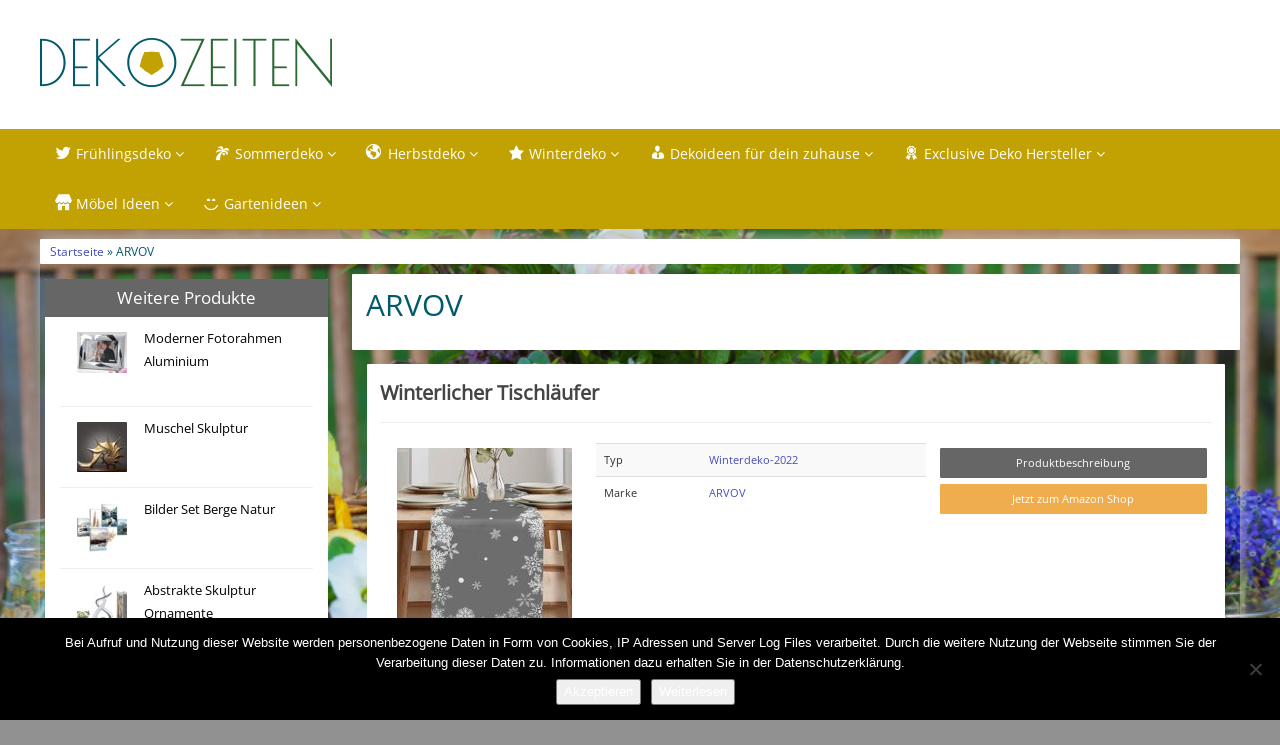

--- FILE ---
content_type: text/html; charset=UTF-8
request_url: https://dekozeiten.com/produkt/arvov/
body_size: 11145
content:
<!DOCTYPE html>
<html lang="de">
<head>
<meta charset="utf-8">
<meta name="viewport"
	content="width=device-width, initial-scale=1.0, user-scalable=no" />


<link rel="pingback" href="https://dekozeiten.com/xmlrpc.php" />


<link rel="stylesheet"
	href="https://dekozeiten.com/wp-content/themes/affiliatetheme/css/font-awesome-4.7.0/css/font-awesome.min.css">
<link rel="stylesheet"
	href="https://dekozeiten.com/wp-content/themes/affiliatetheme/jquery-ui-1.12.1/jquery-ui.min.css">
<link rel="stylesheet"
	href="https://dekozeiten.com/wp-content/themes/affiliatetheme/theme.css">
<link rel="stylesheet" href="https://dekozeiten.com/wp-content/themes/affiliatetheme-child/style.css">


<link rel="alternate" type="application/rss+xml" title="RSS 2.0 feed"
	href="https://dekozeiten.com/feed/" />
<link rel="alternate" type="application/rss+xml" title="Produkt Feed"
	href="https://dekozeiten.com/feed/?post_type=produkt/" />

<meta name='robots' content='index, follow, max-image-preview:large, max-snippet:-1, max-video-preview:-1' />

	<!-- This site is optimized with the Yoast SEO plugin v23.5 - https://yoast.com/wordpress/plugins/seo/ -->
	<title>Marke ARVOV bei Dekozeiten.com</title>
	<meta name="description" content="Bei Dekozeiten.com findest du schöne Produkte und tolle Ideen für die perfekte Frühling, Sommer, Herbst oder Winter Dekoration. Finde jetzt deine perfekte Dekoration." />
	<link rel="canonical" href="https://dekozeiten.com/produkt/arvov/" />
	<meta property="og:locale" content="de_DE" />
	<meta property="og:type" content="article" />
	<meta property="og:title" content="Marke ARVOV bei Dekozeiten.com" />
	<meta property="og:description" content="Bei Dekozeiten.com findest du schöne Produkte und tolle Ideen für die perfekte Frühling, Sommer, Herbst oder Winter Dekoration. Finde jetzt deine perfekte Dekoration." />
	<meta property="og:url" content="https://dekozeiten.com/produkt/arvov/" />
	<meta property="og:site_name" content="Dekozeiten.com" />
	<meta name="twitter:card" content="summary_large_image" />
	<script type="application/ld+json" class="yoast-schema-graph">{"@context":"https://schema.org","@graph":[{"@type":"CollectionPage","@id":"https://dekozeiten.com/produkt/arvov/","url":"https://dekozeiten.com/produkt/arvov/","name":"Marke ARVOV bei Dekozeiten.com","isPartOf":{"@id":"https://dekozeiten.com/#website"},"primaryImageOfPage":{"@id":"https://dekozeiten.com/produkt/arvov/#primaryimage"},"image":{"@id":"https://dekozeiten.com/produkt/arvov/#primaryimage"},"thumbnailUrl":"https://dekozeiten.com/wp-content/uploads/2022/11/tischlaeufer_winterzeit_fuer_wohnbereich.jpg","description":"Bei Dekozeiten.com findest du schöne Produkte und tolle Ideen für die perfekte Frühling, Sommer, Herbst oder Winter Dekoration. Finde jetzt deine perfekte Dekoration.","breadcrumb":{"@id":"https://dekozeiten.com/produkt/arvov/#breadcrumb"},"inLanguage":"de"},{"@type":"ImageObject","inLanguage":"de","@id":"https://dekozeiten.com/produkt/arvov/#primaryimage","url":"https://dekozeiten.com/wp-content/uploads/2022/11/tischlaeufer_winterzeit_fuer_wohnbereich.jpg","contentUrl":"https://dekozeiten.com/wp-content/uploads/2022/11/tischlaeufer_winterzeit_fuer_wohnbereich.jpg","width":500,"height":500},{"@type":"BreadcrumbList","@id":"https://dekozeiten.com/produkt/arvov/#breadcrumb","itemListElement":[{"@type":"ListItem","position":1,"name":"Startseite","item":"https://dekozeiten.com/"},{"@type":"ListItem","position":2,"name":"ARVOV"}]},{"@type":"WebSite","@id":"https://dekozeiten.com/#website","url":"https://dekozeiten.com/","name":"Dekozeiten.com","description":"findest du schöne Produkte und tolle Ideen für die perfekte Frühling, Sommer, Herbst oder Winter Dekoration. Finde jetzt deine perfekte Dekoration.","potentialAction":[{"@type":"SearchAction","target":{"@type":"EntryPoint","urlTemplate":"https://dekozeiten.com/?s={search_term_string}"},"query-input":{"@type":"PropertyValueSpecification","valueRequired":true,"valueName":"search_term_string"}}],"inLanguage":"de"}]}</script>
	<!-- / Yoast SEO plugin. -->


<link rel="alternate" type="application/rss+xml" title="Dekozeiten.com &raquo; Feed" href="https://dekozeiten.com/feed/" />
<link rel="alternate" type="application/rss+xml" title="Dekozeiten.com &raquo; Kommentar-Feed" href="https://dekozeiten.com/comments/feed/" />
<link rel="alternate" type="application/rss+xml" title="Dekozeiten.com &raquo; ARVOV Marke Feed" href="https://dekozeiten.com/produkt/arvov/feed/" />
<script type="text/javascript">
/* <![CDATA[ */
window._wpemojiSettings = {"baseUrl":"https:\/\/s.w.org\/images\/core\/emoji\/14.0.0\/72x72\/","ext":".png","svgUrl":"https:\/\/s.w.org\/images\/core\/emoji\/14.0.0\/svg\/","svgExt":".svg","source":{"concatemoji":"https:\/\/dekozeiten.com\/wp-includes\/js\/wp-emoji-release.min.js?ver=6.4.7"}};
/*! This file is auto-generated */
!function(i,n){var o,s,e;function c(e){try{var t={supportTests:e,timestamp:(new Date).valueOf()};sessionStorage.setItem(o,JSON.stringify(t))}catch(e){}}function p(e,t,n){e.clearRect(0,0,e.canvas.width,e.canvas.height),e.fillText(t,0,0);var t=new Uint32Array(e.getImageData(0,0,e.canvas.width,e.canvas.height).data),r=(e.clearRect(0,0,e.canvas.width,e.canvas.height),e.fillText(n,0,0),new Uint32Array(e.getImageData(0,0,e.canvas.width,e.canvas.height).data));return t.every(function(e,t){return e===r[t]})}function u(e,t,n){switch(t){case"flag":return n(e,"\ud83c\udff3\ufe0f\u200d\u26a7\ufe0f","\ud83c\udff3\ufe0f\u200b\u26a7\ufe0f")?!1:!n(e,"\ud83c\uddfa\ud83c\uddf3","\ud83c\uddfa\u200b\ud83c\uddf3")&&!n(e,"\ud83c\udff4\udb40\udc67\udb40\udc62\udb40\udc65\udb40\udc6e\udb40\udc67\udb40\udc7f","\ud83c\udff4\u200b\udb40\udc67\u200b\udb40\udc62\u200b\udb40\udc65\u200b\udb40\udc6e\u200b\udb40\udc67\u200b\udb40\udc7f");case"emoji":return!n(e,"\ud83e\udef1\ud83c\udffb\u200d\ud83e\udef2\ud83c\udfff","\ud83e\udef1\ud83c\udffb\u200b\ud83e\udef2\ud83c\udfff")}return!1}function f(e,t,n){var r="undefined"!=typeof WorkerGlobalScope&&self instanceof WorkerGlobalScope?new OffscreenCanvas(300,150):i.createElement("canvas"),a=r.getContext("2d",{willReadFrequently:!0}),o=(a.textBaseline="top",a.font="600 32px Arial",{});return e.forEach(function(e){o[e]=t(a,e,n)}),o}function t(e){var t=i.createElement("script");t.src=e,t.defer=!0,i.head.appendChild(t)}"undefined"!=typeof Promise&&(o="wpEmojiSettingsSupports",s=["flag","emoji"],n.supports={everything:!0,everythingExceptFlag:!0},e=new Promise(function(e){i.addEventListener("DOMContentLoaded",e,{once:!0})}),new Promise(function(t){var n=function(){try{var e=JSON.parse(sessionStorage.getItem(o));if("object"==typeof e&&"number"==typeof e.timestamp&&(new Date).valueOf()<e.timestamp+604800&&"object"==typeof e.supportTests)return e.supportTests}catch(e){}return null}();if(!n){if("undefined"!=typeof Worker&&"undefined"!=typeof OffscreenCanvas&&"undefined"!=typeof URL&&URL.createObjectURL&&"undefined"!=typeof Blob)try{var e="postMessage("+f.toString()+"("+[JSON.stringify(s),u.toString(),p.toString()].join(",")+"));",r=new Blob([e],{type:"text/javascript"}),a=new Worker(URL.createObjectURL(r),{name:"wpTestEmojiSupports"});return void(a.onmessage=function(e){c(n=e.data),a.terminate(),t(n)})}catch(e){}c(n=f(s,u,p))}t(n)}).then(function(e){for(var t in e)n.supports[t]=e[t],n.supports.everything=n.supports.everything&&n.supports[t],"flag"!==t&&(n.supports.everythingExceptFlag=n.supports.everythingExceptFlag&&n.supports[t]);n.supports.everythingExceptFlag=n.supports.everythingExceptFlag&&!n.supports.flag,n.DOMReady=!1,n.readyCallback=function(){n.DOMReady=!0}}).then(function(){return e}).then(function(){var e;n.supports.everything||(n.readyCallback(),(e=n.source||{}).concatemoji?t(e.concatemoji):e.wpemoji&&e.twemoji&&(t(e.twemoji),t(e.wpemoji)))}))}((window,document),window._wpemojiSettings);
/* ]]> */
</script>
<link rel='stylesheet' id='dashicons-css' href='https://dekozeiten.com/wp-includes/css/dashicons.min.css?ver=6.4.7' type='text/css' media='all' />
<link rel='stylesheet' id='menu-icons-extra-css' href='https://dekozeiten.com/wp-content/plugins/menu-icons/css/extra.min.css?ver=0.13.20' type='text/css' media='all' />
<style id='wp-emoji-styles-inline-css' type='text/css'>

	img.wp-smiley, img.emoji {
		display: inline !important;
		border: none !important;
		box-shadow: none !important;
		height: 1em !important;
		width: 1em !important;
		margin: 0 0.07em !important;
		vertical-align: -0.1em !important;
		background: none !important;
		padding: 0 !important;
	}
</style>
<link rel='stylesheet' id='wp-block-library-css' href='https://dekozeiten.com/wp-includes/css/dist/block-library/style.min.css?ver=6.4.7' type='text/css' media='all' />
<style id='classic-theme-styles-inline-css' type='text/css'>
/*! This file is auto-generated */
.wp-block-button__link{color:#fff;background-color:#32373c;border-radius:9999px;box-shadow:none;text-decoration:none;padding:calc(.667em + 2px) calc(1.333em + 2px);font-size:1.125em}.wp-block-file__button{background:#32373c;color:#fff;text-decoration:none}
</style>
<style id='global-styles-inline-css' type='text/css'>
body{--wp--preset--color--black: #000000;--wp--preset--color--cyan-bluish-gray: #abb8c3;--wp--preset--color--white: #ffffff;--wp--preset--color--pale-pink: #f78da7;--wp--preset--color--vivid-red: #cf2e2e;--wp--preset--color--luminous-vivid-orange: #ff6900;--wp--preset--color--luminous-vivid-amber: #fcb900;--wp--preset--color--light-green-cyan: #7bdcb5;--wp--preset--color--vivid-green-cyan: #00d084;--wp--preset--color--pale-cyan-blue: #8ed1fc;--wp--preset--color--vivid-cyan-blue: #0693e3;--wp--preset--color--vivid-purple: #9b51e0;--wp--preset--gradient--vivid-cyan-blue-to-vivid-purple: linear-gradient(135deg,rgba(6,147,227,1) 0%,rgb(155,81,224) 100%);--wp--preset--gradient--light-green-cyan-to-vivid-green-cyan: linear-gradient(135deg,rgb(122,220,180) 0%,rgb(0,208,130) 100%);--wp--preset--gradient--luminous-vivid-amber-to-luminous-vivid-orange: linear-gradient(135deg,rgba(252,185,0,1) 0%,rgba(255,105,0,1) 100%);--wp--preset--gradient--luminous-vivid-orange-to-vivid-red: linear-gradient(135deg,rgba(255,105,0,1) 0%,rgb(207,46,46) 100%);--wp--preset--gradient--very-light-gray-to-cyan-bluish-gray: linear-gradient(135deg,rgb(238,238,238) 0%,rgb(169,184,195) 100%);--wp--preset--gradient--cool-to-warm-spectrum: linear-gradient(135deg,rgb(74,234,220) 0%,rgb(151,120,209) 20%,rgb(207,42,186) 40%,rgb(238,44,130) 60%,rgb(251,105,98) 80%,rgb(254,248,76) 100%);--wp--preset--gradient--blush-light-purple: linear-gradient(135deg,rgb(255,206,236) 0%,rgb(152,150,240) 100%);--wp--preset--gradient--blush-bordeaux: linear-gradient(135deg,rgb(254,205,165) 0%,rgb(254,45,45) 50%,rgb(107,0,62) 100%);--wp--preset--gradient--luminous-dusk: linear-gradient(135deg,rgb(255,203,112) 0%,rgb(199,81,192) 50%,rgb(65,88,208) 100%);--wp--preset--gradient--pale-ocean: linear-gradient(135deg,rgb(255,245,203) 0%,rgb(182,227,212) 50%,rgb(51,167,181) 100%);--wp--preset--gradient--electric-grass: linear-gradient(135deg,rgb(202,248,128) 0%,rgb(113,206,126) 100%);--wp--preset--gradient--midnight: linear-gradient(135deg,rgb(2,3,129) 0%,rgb(40,116,252) 100%);--wp--preset--font-size--small: 13px;--wp--preset--font-size--medium: 20px;--wp--preset--font-size--large: 36px;--wp--preset--font-size--x-large: 42px;--wp--preset--spacing--20: 0,44rem;--wp--preset--spacing--30: 0,67rem;--wp--preset--spacing--40: 1rem;--wp--preset--spacing--50: 1,5rem;--wp--preset--spacing--60: 2,25rem;--wp--preset--spacing--70: 3,38rem;--wp--preset--spacing--80: 5,06rem;--wp--preset--shadow--natural: 6px 6px 9px rgba(0, 0, 0, 0.2);--wp--preset--shadow--deep: 12px 12px 50px rgba(0, 0, 0, 0.4);--wp--preset--shadow--sharp: 6px 6px 0px rgba(0, 0, 0, 0.2);--wp--preset--shadow--outlined: 6px 6px 0px -3px rgba(255, 255, 255, 1), 6px 6px rgba(0, 0, 0, 1);--wp--preset--shadow--crisp: 6px 6px 0px rgba(0, 0, 0, 1);}:where(.is-layout-flex){gap: 0.5em;}:where(.is-layout-grid){gap: 0.5em;}body .is-layout-flow > .alignleft{float: left;margin-inline-start: 0;margin-inline-end: 2em;}body .is-layout-flow > .alignright{float: right;margin-inline-start: 2em;margin-inline-end: 0;}body .is-layout-flow > .aligncenter{margin-left: auto !important;margin-right: auto !important;}body .is-layout-constrained > .alignleft{float: left;margin-inline-start: 0;margin-inline-end: 2em;}body .is-layout-constrained > .alignright{float: right;margin-inline-start: 2em;margin-inline-end: 0;}body .is-layout-constrained > .aligncenter{margin-left: auto !important;margin-right: auto !important;}body .is-layout-constrained > :where(:not(.alignleft):not(.alignright):not(.alignfull)){max-width: var(--wp--style--global--content-size);margin-left: auto !important;margin-right: auto !important;}body .is-layout-constrained > .alignwide{max-width: var(--wp--style--global--wide-size);}body .is-layout-flex{display: flex;}body .is-layout-flex{flex-wrap: wrap;align-items: center;}body .is-layout-flex > *{margin: 0;}body .is-layout-grid{display: grid;}body .is-layout-grid > *{margin: 0;}:where(.wp-block-columns.is-layout-flex){gap: 2em;}:where(.wp-block-columns.is-layout-grid){gap: 2em;}:where(.wp-block-post-template.is-layout-flex){gap: 1.25em;}:where(.wp-block-post-template.is-layout-grid){gap: 1.25em;}.has-black-color{color: var(--wp--preset--color--black) !important;}.has-cyan-bluish-gray-color{color: var(--wp--preset--color--cyan-bluish-gray) !important;}.has-white-color{color: var(--wp--preset--color--white) !important;}.has-pale-pink-color{color: var(--wp--preset--color--pale-pink) !important;}.has-vivid-red-color{color: var(--wp--preset--color--vivid-red) !important;}.has-luminous-vivid-orange-color{color: var(--wp--preset--color--luminous-vivid-orange) !important;}.has-luminous-vivid-amber-color{color: var(--wp--preset--color--luminous-vivid-amber) !important;}.has-light-green-cyan-color{color: var(--wp--preset--color--light-green-cyan) !important;}.has-vivid-green-cyan-color{color: var(--wp--preset--color--vivid-green-cyan) !important;}.has-pale-cyan-blue-color{color: var(--wp--preset--color--pale-cyan-blue) !important;}.has-vivid-cyan-blue-color{color: var(--wp--preset--color--vivid-cyan-blue) !important;}.has-vivid-purple-color{color: var(--wp--preset--color--vivid-purple) !important;}.has-black-background-color{background-color: var(--wp--preset--color--black) !important;}.has-cyan-bluish-gray-background-color{background-color: var(--wp--preset--color--cyan-bluish-gray) !important;}.has-white-background-color{background-color: var(--wp--preset--color--white) !important;}.has-pale-pink-background-color{background-color: var(--wp--preset--color--pale-pink) !important;}.has-vivid-red-background-color{background-color: var(--wp--preset--color--vivid-red) !important;}.has-luminous-vivid-orange-background-color{background-color: var(--wp--preset--color--luminous-vivid-orange) !important;}.has-luminous-vivid-amber-background-color{background-color: var(--wp--preset--color--luminous-vivid-amber) !important;}.has-light-green-cyan-background-color{background-color: var(--wp--preset--color--light-green-cyan) !important;}.has-vivid-green-cyan-background-color{background-color: var(--wp--preset--color--vivid-green-cyan) !important;}.has-pale-cyan-blue-background-color{background-color: var(--wp--preset--color--pale-cyan-blue) !important;}.has-vivid-cyan-blue-background-color{background-color: var(--wp--preset--color--vivid-cyan-blue) !important;}.has-vivid-purple-background-color{background-color: var(--wp--preset--color--vivid-purple) !important;}.has-black-border-color{border-color: var(--wp--preset--color--black) !important;}.has-cyan-bluish-gray-border-color{border-color: var(--wp--preset--color--cyan-bluish-gray) !important;}.has-white-border-color{border-color: var(--wp--preset--color--white) !important;}.has-pale-pink-border-color{border-color: var(--wp--preset--color--pale-pink) !important;}.has-vivid-red-border-color{border-color: var(--wp--preset--color--vivid-red) !important;}.has-luminous-vivid-orange-border-color{border-color: var(--wp--preset--color--luminous-vivid-orange) !important;}.has-luminous-vivid-amber-border-color{border-color: var(--wp--preset--color--luminous-vivid-amber) !important;}.has-light-green-cyan-border-color{border-color: var(--wp--preset--color--light-green-cyan) !important;}.has-vivid-green-cyan-border-color{border-color: var(--wp--preset--color--vivid-green-cyan) !important;}.has-pale-cyan-blue-border-color{border-color: var(--wp--preset--color--pale-cyan-blue) !important;}.has-vivid-cyan-blue-border-color{border-color: var(--wp--preset--color--vivid-cyan-blue) !important;}.has-vivid-purple-border-color{border-color: var(--wp--preset--color--vivid-purple) !important;}.has-vivid-cyan-blue-to-vivid-purple-gradient-background{background: var(--wp--preset--gradient--vivid-cyan-blue-to-vivid-purple) !important;}.has-light-green-cyan-to-vivid-green-cyan-gradient-background{background: var(--wp--preset--gradient--light-green-cyan-to-vivid-green-cyan) !important;}.has-luminous-vivid-amber-to-luminous-vivid-orange-gradient-background{background: var(--wp--preset--gradient--luminous-vivid-amber-to-luminous-vivid-orange) !important;}.has-luminous-vivid-orange-to-vivid-red-gradient-background{background: var(--wp--preset--gradient--luminous-vivid-orange-to-vivid-red) !important;}.has-very-light-gray-to-cyan-bluish-gray-gradient-background{background: var(--wp--preset--gradient--very-light-gray-to-cyan-bluish-gray) !important;}.has-cool-to-warm-spectrum-gradient-background{background: var(--wp--preset--gradient--cool-to-warm-spectrum) !important;}.has-blush-light-purple-gradient-background{background: var(--wp--preset--gradient--blush-light-purple) !important;}.has-blush-bordeaux-gradient-background{background: var(--wp--preset--gradient--blush-bordeaux) !important;}.has-luminous-dusk-gradient-background{background: var(--wp--preset--gradient--luminous-dusk) !important;}.has-pale-ocean-gradient-background{background: var(--wp--preset--gradient--pale-ocean) !important;}.has-electric-grass-gradient-background{background: var(--wp--preset--gradient--electric-grass) !important;}.has-midnight-gradient-background{background: var(--wp--preset--gradient--midnight) !important;}.has-small-font-size{font-size: var(--wp--preset--font-size--small) !important;}.has-medium-font-size{font-size: var(--wp--preset--font-size--medium) !important;}.has-large-font-size{font-size: var(--wp--preset--font-size--large) !important;}.has-x-large-font-size{font-size: var(--wp--preset--font-size--x-large) !important;}
.wp-block-navigation a:where(:not(.wp-element-button)){color: inherit;}
:where(.wp-block-post-template.is-layout-flex){gap: 1.25em;}:where(.wp-block-post-template.is-layout-grid){gap: 1.25em;}
:where(.wp-block-columns.is-layout-flex){gap: 2em;}:where(.wp-block-columns.is-layout-grid){gap: 2em;}
.wp-block-pullquote{font-size: 1.5em;line-height: 1.6;}
</style>
<link rel='stylesheet' id='cookie-notice-front-css' href='https://dekozeiten.com/wp-content/plugins/cookie-notice/css/front.min.css?ver=2.5.11' type='text/css' media='all' />
<link rel='stylesheet' id='parent-style-css' href='https://dekozeiten.com/wp-content/themes/affiliatetheme/style.css?ver=6.4.7' type='text/css' media='all' />
<link rel='stylesheet' id='child-style-css' href='https://dekozeiten.com/wp-content/themes/affiliatetheme-child/style.css?ver=1.0.0' type='text/css' media='all' />
<link rel='stylesheet' id='style-css-css' href='https://dekozeiten.com/wp-content/themes/affiliatetheme/bootstrap/css/bootstrap-slider.css?ver=20140925' type='text/css' media='screen' />
<script type="text/javascript" src="https://dekozeiten.com/wp-content/themes/affiliatetheme/_/js/jquery-3.1.1.min.js?ver=3.1.1" id="jquery-js"></script>
<script type="text/javascript" src="https://dekozeiten.com/wp-content/themes/affiliatetheme/_/js/jquery-migrate-3.0.0.min.js?ver=3.0.0" id="jquery-migrate-js"></script>
<script type="text/javascript" id="cookie-notice-front-js-before">
/* <![CDATA[ */
var cnArgs = {"ajaxUrl":"https:\/\/dekozeiten.com\/wp-admin\/admin-ajax.php","nonce":"9b5d9c49a0","hideEffect":"fade","position":"bottom","onScroll":false,"onScrollOffset":100,"onClick":false,"cookieName":"cookie_notice_accepted","cookieTime":2592000,"cookieTimeRejected":2592000,"globalCookie":false,"redirection":false,"cache":false,"revokeCookies":false,"revokeCookiesOpt":"automatic"};
/* ]]> */
</script>
<script type="text/javascript" src="https://dekozeiten.com/wp-content/plugins/cookie-notice/js/front.min.js?ver=2.5.11" id="cookie-notice-front-js"></script>
<script type="text/javascript" src="https://dekozeiten.com/wp-content/themes/affiliatetheme/_/js/blogPost.js?ver=6.4.7" id="blogPost-js"></script>
<link rel="https://api.w.org/" href="https://dekozeiten.com/wp-json/" /><link rel="EditURI" type="application/rsd+xml" title="RSD" href="https://dekozeiten.com/xmlrpc.php?rsd" />
<meta name="generator" content="WordPress 6.4.7" />
<script type="text/javascript">var ajaxurl = "https://dekozeiten.com/wp-admin/admin-ajax.php"</script><meta name="generator" content="Elementor 3.27.7; features: additional_custom_breakpoints; settings: css_print_method-external, google_font-enabled, font_display-swap">
			<style>
				.e-con.e-parent:nth-of-type(n+4):not(.e-lazyloaded):not(.e-no-lazyload),
				.e-con.e-parent:nth-of-type(n+4):not(.e-lazyloaded):not(.e-no-lazyload) * {
					background-image: none !important;
				}
				@media screen and (max-height: 1024px) {
					.e-con.e-parent:nth-of-type(n+3):not(.e-lazyloaded):not(.e-no-lazyload),
					.e-con.e-parent:nth-of-type(n+3):not(.e-lazyloaded):not(.e-no-lazyload) * {
						background-image: none !important;
					}
				}
				@media screen and (max-height: 640px) {
					.e-con.e-parent:nth-of-type(n+2):not(.e-lazyloaded):not(.e-no-lazyload),
					.e-con.e-parent:nth-of-type(n+2):not(.e-lazyloaded):not(.e-no-lazyload) * {
						background-image: none !important;
					}
				}
			</style>
			 
        <script
	src="https://dekozeiten.com/wp-content/themes/affiliatetheme/_/js/comparison-functions.min.js"></script>
<script
	src="https://dekozeiten.com/wp-content/themes/affiliatetheme/_/js/jquery.actual.min.js"></script>
<script
	src="https://dekozeiten.com/wp-content/themes/affiliatetheme/_/js/filterTaxonomies.min.js"></script>




<link rel="stylesheet"
	href="https://dekozeiten.com/wp-content/themes/affiliatetheme/_/css/custom.php">
</head>
<body class="archive tax-produkt_marken term-arvov term-203 cookies-not-set elementor-default elementor-kit-1380">





        <header id="header" class="full-size custom-container" >

            
                <div class="footer-wrapper">
                    
            <div class="col5 logo">

                <a href="https://dekozeiten.com" title="zur Startseite" class="brand"><img src="https://dekozeiten.com/wp-content/uploads/2016/08/dekozeiten-logo.png" alt="Dekozeiten.com"></a>            </div>

            <div class="col7">

                <div class="ad"> </div>
                <div id="search-header">

                                    </div>
            </div>

            <div class="clearfix"></div>

            
                </div><!-- end footer-wrapper -->

                        </header>

        
    <nav class=" custom-container full-size" id="navigation">

        <div class="navbar navbar-default" data-menu="1">

                            <div class="footer-wrapper footer-wrapper-nav">
                <button class="navbar-toggle custom-navbar-toggle" data-target=".bs-navbar-collapse" data-toggle="collapse" type="button">
    <span class="sr-only">Toggle navigation</span>
    <span class="pull-left custom-toggle">
        <span class="icon-bar"></span>
        <span class="icon-bar"></span>
        <span class="icon-bar"></span>
    </span>
    <span class="pull-right">
        <span class="pull-left">Navigation</span> &nbsp;<i class="fa fa-angle-down"></i>
    </span>
    <span class="clearfix"></span>
</button><ul id="menu-menue-oben" class="nav navbar-nav collapse navbar-collapse bs-navbar-collapse"><li id="menu-item-102" class="dropdown menu-item menu-item-type-post_type menu-item-object-page menu-item-has-children"><a href="https://dekozeiten.com/fruehlingsdeko/" class="dropdown-toggle "><i class="_mi _before dashicons dashicons-twitter" aria-hidden="true"></i><span>Frühlingsdeko</span> <i class="fa fa-angle-down"></i></a> <span class="menu-caret" data-toggle="dropdown" aria-expanded="false"><i class="fa fa-plus"></i></span><div class="clearfix"></div>
<ul class="dropdown-menu no-mega-menu">
	<li id="menu-item-126" class="menu-item menu-item-type-post_type menu-item-object-page dropdown-mega-menu"><a href="https://dekozeiten.com/fruehlingsdeko/tischdeko/" class="dropdown-toggle ">Tischdeko</a><div class="clearfix"></div></li>
	<li id="menu-item-125" class="menu-item menu-item-type-post_type menu-item-object-page dropdown-mega-menu"><a href="https://dekozeiten.com/fruehlingsdeko/osterhasen-deko/" class="dropdown-toggle ">Osterhasen Deko</a><div class="clearfix"></div></li>
</ul>
</li>
<li id="menu-item-106" class="dropdown menu-item menu-item-type-post_type menu-item-object-page menu-item-has-children"><a href="https://dekozeiten.com/sommerdeko/" class="dropdown-toggle "><i class="_mi _before dashicons dashicons-palmtree" aria-hidden="true"></i><span>Sommerdeko</span> <i class="fa fa-angle-down"></i></a> <span class="menu-caret" data-toggle="dropdown" aria-expanded="false"><i class="fa fa-plus"></i></span><div class="clearfix"></div>
<ul class="dropdown-menu no-mega-menu">
	<li id="menu-item-124" class="menu-item menu-item-type-post_type menu-item-object-page dropdown-mega-menu"><a href="https://dekozeiten.com/sommerdeko/gartendeko/" class="dropdown-toggle ">Gartendeko</a><div class="clearfix"></div></li>
	<li id="menu-item-123" class="menu-item menu-item-type-post_type menu-item-object-page dropdown-mega-menu"><a href="https://dekozeiten.com/sommerdeko/gartenfiguren/" class="dropdown-toggle ">Gartenfiguren</a><div class="clearfix"></div></li>
</ul>
</li>
<li id="menu-item-110" class="dropdown menu-item menu-item-type-post_type menu-item-object-page menu-item-has-children"><a href="https://dekozeiten.com/herbstdeko/" class="dropdown-toggle "><i class="_mi _before dashicons dashicons-admin-site" aria-hidden="true"></i><span>Herbstdeko</span> <i class="fa fa-angle-down"></i></a> <span class="menu-caret" data-toggle="dropdown" aria-expanded="false"><i class="fa fa-plus"></i></span><div class="clearfix"></div>
<ul class="dropdown-menu no-mega-menu">
	<li id="menu-item-122" class="menu-item menu-item-type-post_type menu-item-object-page dropdown-mega-menu"><a href="https://dekozeiten.com/herbstdeko/herbstdeko-basteln/" class="dropdown-toggle ">Herbstdeko basteln</a><div class="clearfix"></div></li>
	<li id="menu-item-121" class="menu-item menu-item-type-post_type menu-item-object-page dropdown-mega-menu"><a href="https://dekozeiten.com/herbstdeko/tischdeko-herbst/" class="dropdown-toggle ">Tischdeko Herbst</a><div class="clearfix"></div></li>
	<li id="menu-item-120" class="menu-item menu-item-type-post_type menu-item-object-page dropdown-mega-menu"><a href="https://dekozeiten.com/herbstdeko/herbst-bilder/" class="dropdown-toggle ">Herbst Bilder</a><div class="clearfix"></div></li>
</ul>
</li>
<li id="menu-item-115" class="dropdown menu-item menu-item-type-post_type menu-item-object-page menu-item-has-children"><a href="https://dekozeiten.com/winterdeko/" class="dropdown-toggle "><i class="_mi _before dashicons dashicons-star-filled" aria-hidden="true"></i><span>Winterdeko</span> <i class="fa fa-angle-down"></i></a> <span class="menu-caret" data-toggle="dropdown" aria-expanded="false"><i class="fa fa-plus"></i></span><div class="clearfix"></div>
<ul class="dropdown-menu no-mega-menu">
	<li id="menu-item-119" class="menu-item menu-item-type-post_type menu-item-object-page dropdown-mega-menu"><a href="https://dekozeiten.com/winterdeko/kerzenstaender/" class="dropdown-toggle ">Kerzenständer</a><div class="clearfix"></div></li>
	<li id="menu-item-118" class="menu-item menu-item-type-post_type menu-item-object-page dropdown-mega-menu"><a href="https://dekozeiten.com/winterdeko/engel/" class="dropdown-toggle ">Engel</a><div class="clearfix"></div></li>
</ul>
</li>
<li id="menu-item-1520" class="dropdown menu-item menu-item-type-post_type menu-item-object-page menu-item-has-children"><a href="https://dekozeiten.com/dekoideen-fuer-dein-zuhause/" class="dropdown-toggle "><i class="_mi _before dashicons dashicons-businessman" aria-hidden="true"></i><span>Dekoideen für dein zuhause</span> <i class="fa fa-angle-down"></i></a> <span class="menu-caret" data-toggle="dropdown" aria-expanded="false"><i class="fa fa-plus"></i></span><div class="clearfix"></div>
<ul class="dropdown-menu no-mega-menu">
	<li id="menu-item-1552" class="menu-item menu-item-type-post_type menu-item-object-page menu-item-has-children dropdown-mega-menu dropleft-li"><a href="https://dekozeiten.com/dekoideen-fuer-dein-zuhause/badezimmer/" class="dropdown-toggle dropleft-a">Badezimmer <i class="fa fa-angle-right"></i></a> <span class="menu-caret" data-toggle="dropdown" aria-expanded="false"><i class="fa fa-plus"></i></span><div class="clearfix"></div>
	<ul class="dropleft depth-1">
		<li id="menu-item-1557" class="menu-item menu-item-type-post_type menu-item-object-page"><a href="https://dekozeiten.com/dekoideen-fuer-dein-zuhause/badezimmer/beleuchtete-armaturen/" class="dropdown-toggle "><i class="icon icon-beleuchtete armaturen"></i>Beleuchtete Armaturen</a><div class="clearfix"></div></li>
		<li id="menu-item-1556" class="menu-item menu-item-type-post_type menu-item-object-page"><a href="https://dekozeiten.com/dekoideen-fuer-dein-zuhause/badezimmer/beleuchtete-kosmetikspiegel/" class="dropdown-toggle "><i class="icon icon-beleuchtete kosmetikspiegel"></i>Beleuchtete Kosmetikspiegel</a><div class="clearfix"></div></li>
	</ul>
</li>
	<li id="menu-item-1551" class="menu-item menu-item-type-post_type menu-item-object-page menu-item-has-children dropdown-mega-menu dropleft-li"><a href="https://dekozeiten.com/dekoideen-fuer-dein-zuhause/flur/" class="dropdown-toggle dropleft-a">Flur <i class="fa fa-angle-right"></i></a> <span class="menu-caret" data-toggle="dropdown" aria-expanded="false"><i class="fa fa-plus"></i></span><div class="clearfix"></div>
	<ul class="dropleft depth-1">
		<li id="menu-item-1550" class="menu-item menu-item-type-post_type menu-item-object-page"><a href="https://dekozeiten.com/dekoideen-fuer-dein-zuhause/flur/wandspiegel/" class="dropdown-toggle "><i class="icon icon-wandspiegel"></i>Wandspiegel</a><div class="clearfix"></div></li>
		<li id="menu-item-1549" class="menu-item menu-item-type-post_type menu-item-object-page"><a href="https://dekozeiten.com/dekoideen-fuer-dein-zuhause/flur/wanduhren/" class="dropdown-toggle "><i class="icon icon-wanduhren"></i>Wanduhren</a><div class="clearfix"></div></li>
	</ul>
</li>
	<li id="menu-item-1553" class="menu-item menu-item-type-post_type menu-item-object-page menu-item-has-children dropdown-mega-menu dropleft-li"><a href="https://dekozeiten.com/dekoideen-fuer-dein-zuhause/kueche/" class="dropdown-toggle dropleft-a">Küche <i class="fa fa-angle-right"></i></a> <span class="menu-caret" data-toggle="dropdown" aria-expanded="false"><i class="fa fa-plus"></i></span><div class="clearfix"></div>
	<ul class="dropleft depth-1">
		<li id="menu-item-1559" class="menu-item menu-item-type-post_type menu-item-object-page"><a href="https://dekozeiten.com/dekoideen-fuer-dein-zuhause/kueche/sensor-muelleimer/" class="dropdown-toggle "><i class="icon icon-sensor muelleimer"></i>Sensor Mülleimer</a><div class="clearfix"></div></li>
		<li id="menu-item-1558" class="menu-item menu-item-type-post_type menu-item-object-page"><a href="https://dekozeiten.com/dekoideen-fuer-dein-zuhause/kueche/weinstaender/" class="dropdown-toggle "><i class="icon icon-weinstaender"></i>Weinständer</a><div class="clearfix"></div></li>
	</ul>
</li>
	<li id="menu-item-1554" class="menu-item menu-item-type-post_type menu-item-object-page menu-item-has-children dropdown-mega-menu dropleft-li"><a href="https://dekozeiten.com/dekoideen-fuer-dein-zuhause/schlafzimmer/" class="dropdown-toggle dropleft-a">Schlafzimmer <i class="fa fa-angle-right"></i></a> <span class="menu-caret" data-toggle="dropdown" aria-expanded="false"><i class="fa fa-plus"></i></span><div class="clearfix"></div>
	<ul class="dropleft depth-1">
		<li id="menu-item-1560" class="menu-item menu-item-type-post_type menu-item-object-page"><a href="https://dekozeiten.com/dekoideen-fuer-dein-zuhause/schlafzimmer/bilder/" class="dropdown-toggle "><i class="icon icon-bilder"></i>Bilder</a><div class="clearfix"></div></li>
		<li id="menu-item-1561" class="menu-item menu-item-type-post_type menu-item-object-page"><a href="https://dekozeiten.com/dekoideen-fuer-dein-zuhause/schlafzimmer/vasen/" class="dropdown-toggle "><i class="icon icon-vasen"></i>Vasen</a><div class="clearfix"></div></li>
	</ul>
</li>
	<li id="menu-item-1521" class="menu-item menu-item-type-post_type menu-item-object-page menu-item-has-children dropdown-mega-menu dropleft-li"><a href="https://dekozeiten.com/dekoideen-fuer-dein-zuhause/wohnzimmer/" class="dropdown-toggle dropleft-a">Wohnzimmer <i class="fa fa-angle-right"></i></a> <span class="menu-caret" data-toggle="dropdown" aria-expanded="false"><i class="fa fa-plus"></i></span><div class="clearfix"></div>
	<ul class="dropleft depth-1">
		<li id="menu-item-1522" class="menu-item menu-item-type-post_type menu-item-object-page"><a href="https://dekozeiten.com/dekoideen-fuer-dein-zuhause/wohnzimmer/vasen/" class="dropdown-toggle "><i class="icon icon-vasen"></i>Vasen</a><div class="clearfix"></div></li>
		<li id="menu-item-1562" class="menu-item menu-item-type-post_type menu-item-object-page"><a href="https://dekozeiten.com/dekoideen-fuer-dein-zuhause/wohnzimmer/skulpturen/" class="dropdown-toggle "><i class="icon icon-skulpturen"></i>Skulpturen</a><div class="clearfix"></div></li>
	</ul>
</li>
</ul>
</li>
<li id="menu-item-1662" class="dropdown menu-item menu-item-type-post_type menu-item-object-page menu-item-has-children"><a href="https://dekozeiten.com/exclusive-deko-hersteller/" class="dropdown-toggle "><i class="_mi _before dashicons dashicons-awards" aria-hidden="true"></i><span>Exclusive Deko Hersteller</span> <i class="fa fa-angle-down"></i></a> <span class="menu-caret" data-toggle="dropdown" aria-expanded="false"><i class="fa fa-plus"></i></span><div class="clearfix"></div>
<ul class="dropdown-menu no-mega-menu">
	<li id="menu-item-1651" class="menu-item menu-item-type-post_type menu-item-object-page menu-item-has-children dropdown-mega-menu dropleft-li"><a href="https://dekozeiten.com/exclusive-deko-hersteller/formano/" class="dropdown-toggle dropleft-a">Formano <i class="fa fa-angle-right"></i></a> <span class="menu-caret" data-toggle="dropdown" aria-expanded="false"><i class="fa fa-plus"></i></span><div class="clearfix"></div>
	<ul class="dropleft depth-1">
		<li id="menu-item-1655" class="menu-item menu-item-type-post_type menu-item-object-page"><a href="https://dekozeiten.com/exclusive-deko-hersteller/formano/bilder/" class="dropdown-toggle "><i class="icon icon-bilder"></i>Bilder</a><div class="clearfix"></div></li>
		<li id="menu-item-1654" class="menu-item menu-item-type-post_type menu-item-object-page"><a href="https://dekozeiten.com/exclusive-deko-hersteller/formano/bilderrahmen/" class="dropdown-toggle "><i class="icon icon-bilderrahmen"></i>Bilderrahmen</a><div class="clearfix"></div></li>
		<li id="menu-item-1661" class="menu-item menu-item-type-post_type menu-item-object-page"><a href="https://dekozeiten.com/exclusive-deko-hersteller/formano/figuren/" class="dropdown-toggle "><i class="icon icon-figuren"></i>Figuren</a><div class="clearfix"></div></li>
		<li id="menu-item-1652" class="menu-item menu-item-type-post_type menu-item-object-page"><a href="https://dekozeiten.com/exclusive-deko-hersteller/formano/kerzen/" class="dropdown-toggle "><i class="icon icon-kerzen"></i>Kerzen</a><div class="clearfix"></div></li>
		<li id="menu-item-1653" class="menu-item menu-item-type-post_type menu-item-object-page"><a href="https://dekozeiten.com/exclusive-deko-hersteller/formano/kerzenstaender/" class="dropdown-toggle "><i class="icon icon-kerzenstaender"></i>Kerzenständer</a><div class="clearfix"></div></li>
		<li id="menu-item-1659" class="menu-item menu-item-type-post_type menu-item-object-page"><a href="https://dekozeiten.com/exclusive-deko-hersteller/formano/lampen/" class="dropdown-toggle "><i class="icon icon-lampen"></i>Lampen</a><div class="clearfix"></div></li>
		<li id="menu-item-1656" class="menu-item menu-item-type-post_type menu-item-object-page"><a href="https://dekozeiten.com/exclusive-deko-hersteller/formano/laternen/" class="dropdown-toggle "><i class="icon icon-laternen"></i>Laternen</a><div class="clearfix"></div></li>
		<li id="menu-item-1657" class="menu-item menu-item-type-post_type menu-item-object-page"><a href="https://dekozeiten.com/exclusive-deko-hersteller/formano/schalen/" class="dropdown-toggle "><i class="icon icon-schalen"></i>Schalen</a><div class="clearfix"></div></li>
		<li id="menu-item-1660" class="menu-item menu-item-type-post_type menu-item-object-page"><a href="https://dekozeiten.com/exclusive-deko-hersteller/formano/vasen/" class="dropdown-toggle "><i class="icon icon-vasen"></i>Vasen</a><div class="clearfix"></div></li>
		<li id="menu-item-1658" class="menu-item menu-item-type-post_type menu-item-object-page"><a href="https://dekozeiten.com/exclusive-deko-hersteller/formano/wanddeko/" class="dropdown-toggle "><i class="icon icon-wanddeko"></i>Wanddeko</a><div class="clearfix"></div></li>
	</ul>
</li>
	<li id="menu-item-1650" class="menu-item menu-item-type-post_type menu-item-object-page menu-item-has-children dropdown-mega-menu dropleft-li"><a href="https://dekozeiten.com/exclusive-deko-hersteller/gilde/" class="dropdown-toggle dropleft-a">Gilde <i class="fa fa-angle-right"></i></a> <span class="menu-caret" data-toggle="dropdown" aria-expanded="false"><i class="fa fa-plus"></i></span><div class="clearfix"></div>
	<ul class="dropleft depth-1">
		<li id="menu-item-1649" class="menu-item menu-item-type-post_type menu-item-object-page"><a href="https://dekozeiten.com/exclusive-deko-hersteller/gilde/dekoration/" class="dropdown-toggle "><i class="icon icon-dekoration"></i>Dekoration</a><div class="clearfix"></div></li>
		<li id="menu-item-1647" class="menu-item menu-item-type-post_type menu-item-object-page"><a href="https://dekozeiten.com/exclusive-deko-hersteller/gilde/engel/" class="dropdown-toggle "><i class="icon icon-engel"></i>Engel</a><div class="clearfix"></div></li>
	</ul>
</li>
</ul>
</li>
<li id="menu-item-1600" class="dropdown menu-item menu-item-type-post_type menu-item-object-page menu-item-has-children"><a href="https://dekozeiten.com/moebel-ideen/" class="dropdown-toggle "><i class="_mi _before dashicons dashicons-store" aria-hidden="true"></i><span>Möbel Ideen</span> <i class="fa fa-angle-down"></i></a> <span class="menu-caret" data-toggle="dropdown" aria-expanded="false"><i class="fa fa-plus"></i></span><div class="clearfix"></div>
<ul class="dropdown-menu no-mega-menu">
	<li id="menu-item-1612" class="menu-item menu-item-type-post_type menu-item-object-page menu-item-has-children dropdown-mega-menu dropleft-li"><a href="https://dekozeiten.com/moebel-ideen/arbeitszimmer/" class="dropdown-toggle dropleft-a">Arbeitszimmer <i class="fa fa-angle-right"></i></a> <span class="menu-caret" data-toggle="dropdown" aria-expanded="false"><i class="fa fa-plus"></i></span><div class="clearfix"></div>
	<ul class="dropleft depth-1">
		<li id="menu-item-1613" class="menu-item menu-item-type-post_type menu-item-object-page"><a href="https://dekozeiten.com/moebel-ideen/arbeitszimmer/schreibtischstuehle/" class="dropdown-toggle "><i class="icon icon-schreibtischstuehle"></i>Schreibtischstühle</a><div class="clearfix"></div></li>
		<li id="menu-item-1614" class="menu-item menu-item-type-post_type menu-item-object-page"><a href="https://dekozeiten.com/moebel-ideen/arbeitszimmer/schreibtische/" class="dropdown-toggle "><i class="icon icon-schreibtische"></i>Schreibtische</a><div class="clearfix"></div></li>
	</ul>
</li>
	<li id="menu-item-1609" class="menu-item menu-item-type-post_type menu-item-object-page menu-item-has-children dropdown-mega-menu dropleft-li"><a href="https://dekozeiten.com/moebel-ideen/kinderzimmer/" class="dropdown-toggle dropleft-a">Kinderzimmer <i class="fa fa-angle-right"></i></a> <span class="menu-caret" data-toggle="dropdown" aria-expanded="false"><i class="fa fa-plus"></i></span><div class="clearfix"></div>
	<ul class="dropleft depth-1">
		<li id="menu-item-1611" class="menu-item menu-item-type-post_type menu-item-object-page"><a href="https://dekozeiten.com/moebel-ideen/kinderzimmer/hochbetten/" class="dropdown-toggle "><i class="icon icon-hochbetten"></i>Hochbetten</a><div class="clearfix"></div></li>
		<li id="menu-item-1610" class="menu-item menu-item-type-post_type menu-item-object-page"><a href="https://dekozeiten.com/moebel-ideen/kinderzimmer/schminktische/" class="dropdown-toggle "><i class="icon icon-schminktische"></i>Schminktische</a><div class="clearfix"></div></li>
	</ul>
</li>
	<li id="menu-item-1601" class="menu-item menu-item-type-post_type menu-item-object-page menu-item-has-children dropdown-mega-menu dropleft-li"><a href="https://dekozeiten.com/moebel-ideen/schlafzimmer/" class="dropdown-toggle dropleft-a">Schlafzimmer <i class="fa fa-angle-right"></i></a> <span class="menu-caret" data-toggle="dropdown" aria-expanded="false"><i class="fa fa-plus"></i></span><div class="clearfix"></div>
	<ul class="dropleft depth-1">
		<li id="menu-item-1604" class="menu-item menu-item-type-post_type menu-item-object-page"><a href="https://dekozeiten.com/moebel-ideen/schlafzimmer/betten/" class="dropdown-toggle "><i class="icon icon-betten"></i>Betten</a><div class="clearfix"></div></li>
		<li id="menu-item-1602" class="menu-item menu-item-type-post_type menu-item-object-page"><a href="https://dekozeiten.com/moebel-ideen/schlafzimmer/kosmetiktische/" class="dropdown-toggle "><i class="icon icon-kosmetiktische"></i>Kosmetiktische</a><div class="clearfix"></div></li>
		<li id="menu-item-1603" class="menu-item menu-item-type-post_type menu-item-object-page"><a href="https://dekozeiten.com/moebel-ideen/schlafzimmer/nachttische/" class="dropdown-toggle "><i class="icon icon-nachttische"></i>Nachttische</a><div class="clearfix"></div></li>
		<li id="menu-item-1605" class="menu-item menu-item-type-post_type menu-item-object-page"><a href="https://dekozeiten.com/moebel-ideen/schlafzimmer/schraenke/" class="dropdown-toggle "><i class="icon icon-schraenke"></i>Schränke</a><div class="clearfix"></div></li>
	</ul>
</li>
	<li id="menu-item-1606" class="menu-item menu-item-type-post_type menu-item-object-page menu-item-has-children dropdown-mega-menu dropleft-li"><a href="https://dekozeiten.com/moebel-ideen/wohnzimmer/" class="dropdown-toggle dropleft-a">Wohnzimmer <i class="fa fa-angle-right"></i></a> <span class="menu-caret" data-toggle="dropdown" aria-expanded="false"><i class="fa fa-plus"></i></span><div class="clearfix"></div>
	<ul class="dropleft depth-1">
		<li id="menu-item-1607" class="menu-item menu-item-type-post_type menu-item-object-page"><a href="https://dekozeiten.com/moebel-ideen/wohnzimmer/sideboards/" class="dropdown-toggle "><i class="icon icon-sideboards"></i>Sideboards</a><div class="clearfix"></div></li>
		<li id="menu-item-1608" class="menu-item menu-item-type-post_type menu-item-object-page"><a href="https://dekozeiten.com/moebel-ideen/wohnzimmer/vitrinen/" class="dropdown-toggle "><i class="icon icon-vitrinen"></i>Vitrinen</a><div class="clearfix"></div></li>
	</ul>
</li>
</ul>
</li>
<li id="menu-item-1663" class="dropdown menu-item menu-item-type-post_type menu-item-object-page menu-item-has-children"><a href="https://dekozeiten.com/gartenideen/" class="dropdown-toggle "><i class="_mi _before dashicons dashicons-smiley" aria-hidden="true"></i><span>Gartenideen</span> <i class="fa fa-angle-down"></i></a> <span class="menu-caret" data-toggle="dropdown" aria-expanded="false"><i class="fa fa-plus"></i></span><div class="clearfix"></div>
<ul class="dropdown-menu no-mega-menu">
	<li id="menu-item-1664" class="menu-item menu-item-type-post_type menu-item-object-page dropdown-mega-menu"><a href="https://dekozeiten.com/gartenideen/gartengeraete/" class="dropdown-toggle ">Gartengeräte</a><div class="clearfix"></div></li>
	<li id="menu-item-1665" class="menu-item menu-item-type-post_type menu-item-object-page dropdown-mega-menu"><a href="https://dekozeiten.com/gartenideen/gewaechshaus/" class="dropdown-toggle ">Gewächshaus</a><div class="clearfix"></div></li>
</ul>
</li>
</ul>                </div> <!-- end footer-wrapper footer-wrapper-nav -->
                
        </div> <!-- end navbar navbar-default -->

    </nav>

    <script>
        jQuery(document).ready(function($) {
            handleStickyNavScrollPosition(400);
        });
    </script>

        <div id="wrapper">
    
<div class="custom-container">
    <div class="full-size">
        
        <div id="breadcrumb" itemscope itemtype="http://schema.org/WebPage" itemprop="breadcrumb">

            <a href="https://dekozeiten.com">Startseite</a> &raquo;
            ARVOV
            <div class="clearfix"></div>
        </div>

        </div>
</div>


<script>
    jQuery(document).ready(function($) {
        handleNavbarDefaultScrolling();
    });
</script><div class="custom-container custom-container-margin-top">
	<div class="full-size">
    <div class="col3 sidebar-left" id="sidebar">
    <div id="produkt_feed-2" class="widget widget_produkt_feed">            <h4>Weitere Produkte</h4>
                    <ul class="items">
                                    <li class="produkt full-size">
                                                    <div class="col4 widget_product_box">
                                <a href="https://dekozeiten.com/produkt/formano/moderner-fotorahmen-aluminium/" ><img width="50" height="41" src="https://dekozeiten.com/wp-content/uploads/2023/02/moderner_fotorahmen_aluminium-50x41.jpg" class="attachment-slider_small size-slider_small wp-post-image" alt="" decoding="async" /></a>                            </div>
                        <div class="col8"><a href="https://dekozeiten.com/produkt/formano/moderner-fotorahmen-aluminium/" >Moderner Fotorahmen Aluminium</a><br />&nbsp;</div>                        <div class="clearfix"></div>
                    </li>
                                    <li class="produkt full-size">
                                                    <div class="col4 widget_product_box">
                                <a href="https://dekozeiten.com/produkt/yudizws/muschel-skulptur/" ><img width="50" height="50" src="https://dekozeiten.com/wp-content/uploads/2022/11/muschel_skulptur_deko_sommer-50x50.jpg" class="attachment-slider_small size-slider_small wp-post-image" alt="" decoding="async" /></a>                            </div>
                        <div class="col8"><a href="https://dekozeiten.com/produkt/yudizws/muschel-skulptur/" >Muschel Skulptur</a><br />&nbsp;</div>                        <div class="clearfix"></div>
                    </li>
                                    <li class="produkt full-size">
                                                    <div class="col4 widget_product_box">
                                <a href="https://dekozeiten.com/produkt/novart/bilder-set-berge-natur/" ><img width="50" height="50" src="https://dekozeiten.com/wp-content/uploads/2023/02/bilder_set_berge-50x50.jpg" class="attachment-slider_small size-slider_small wp-post-image" alt="" decoding="async" /></a>                            </div>
                        <div class="col8"><a href="https://dekozeiten.com/produkt/novart/bilder-set-berge-natur/" >Bilder Set Berge Natur</a><br />&nbsp;</div>                        <div class="clearfix"></div>
                    </li>
                                    <li class="produkt full-size">
                                                    <div class="col4 widget_product_box">
                                <a href="https://dekozeiten.com/produkt/tumotsit/abstrakte-skulptur-ornamente/" ><img loading="lazy" width="50" height="50" src="https://dekozeiten.com/wp-content/uploads/2023/02/abstrakte_skulptur_ornamente-50x50.jpg" class="attachment-slider_small size-slider_small wp-post-image" alt="" decoding="async" /></a>                            </div>
                        <div class="col8"><a href="https://dekozeiten.com/produkt/tumotsit/abstrakte-skulptur-ornamente/" >Abstrakte Skulptur Ornamente</a><br />&nbsp;</div>                        <div class="clearfix"></div>
                    </li>
                                    <li class="produkt full-size">
                                                    <div class="col4 widget_product_box">
                                <a href="https://dekozeiten.com/produkt/formano/formano-leinwandbilder-blumen/" ><img loading="lazy" width="50" height="38" src="https://dekozeiten.com/wp-content/uploads/2023/02/formano_leinwandbilder_blumen-50x38.jpg" class="attachment-slider_small size-slider_small wp-post-image" alt="" decoding="async" /></a>                            </div>
                        <div class="col8"><a href="https://dekozeiten.com/produkt/formano/formano-leinwandbilder-blumen/" >Formano Leinwandbilder Blumen</a><br />&nbsp;</div>                        <div class="clearfix"></div>
                    </li>
                                    <li class="produkt full-size">
                                                    <div class="col4 widget_product_box">
                                <a href="https://dekozeiten.com/produkt/sziqiqi/sziqiqi-gold-metall-bodenvase-3er-set/" ><img loading="lazy" width="50" height="50" src="https://dekozeiten.com/wp-content/uploads/2023/02/sziqiqi_gold_metall_bodenvase_3er_set-50x50.jpg" class="attachment-slider_small size-slider_small wp-post-image" alt="" decoding="async" /></a>                            </div>
                        <div class="col8"><a href="https://dekozeiten.com/produkt/sziqiqi/sziqiqi-gold-metall-bodenvase-3er-set/" >Sziqiqi Gold Metall Bodenvase 3er Set</a><br />&nbsp;</div>                        <div class="clearfix"></div>
                    </li>
                                    <li class="produkt full-size">
                                                    <div class="col4 widget_product_box">
                                <a href="https://dekozeiten.com/produkt/formano/moderne-skulptur-liebespaar/" ><img loading="lazy" width="50" height="35" src="https://dekozeiten.com/wp-content/uploads/2023/02/moderne_skulptur_liebespaar-50x35.jpg" class="attachment-slider_small size-slider_small wp-post-image" alt="" decoding="async" /></a>                            </div>
                        <div class="col8"><a href="https://dekozeiten.com/produkt/formano/moderne-skulptur-liebespaar/" >Moderne Skulptur Liebespaar</a><br />&nbsp;</div>                        <div class="clearfix"></div>
                    </li>
                                    <li class="produkt full-size">
                                                    <div class="col4 widget_product_box">
                                <a href="https://dekozeiten.com/produkt/deuba/pavillon-3x3m-festzelt-partyzelt-gartenpavillon-bierzelt-garten-eventpavillon-creme/" ><img loading="lazy" width="50" height="50" src="https://dekozeiten.com/wp-content/uploads/2016/10/gartenpavillon_verschiedene_farben-50x50.jpg" class="attachment-slider_small size-slider_small wp-post-image" alt="" decoding="async" /></a>                            </div>
                        <div class="col8"><a href="https://dekozeiten.com/produkt/deuba/pavillon-3x3m-festzelt-partyzelt-gartenpavillon-bierzelt-garten-eventpavillon-creme/" >Pavillon 3x3m Festzelt Partyzelt Gartenpavillon Bierzelt Garten Eventpavillon Creme</a><br />&nbsp;</div>                        <div class="clearfix"></div>
                    </li>
                                    <li class="produkt full-size">
                                                    <div class="col4 widget_product_box">
                                <a href="https://dekozeiten.com/produkt/kssken/kissenbezug-herbstmotive/" ><img loading="lazy" width="50" height="50" src="https://dekozeiten.com/wp-content/uploads/2022/11/herbstliche_sofakissenbezuege_4x-50x50.jpg" class="attachment-slider_small size-slider_small wp-post-image" alt="" decoding="async" /></a>                            </div>
                        <div class="col8"><a href="https://dekozeiten.com/produkt/kssken/kissenbezug-herbstmotive/" >Kissenbezug Herbstmotive</a><br />&nbsp;</div>                        <div class="clearfix"></div>
                    </li>
                                    <li class="produkt full-size">
                                                    <div class="col4 widget_product_box">
                                <a href="https://dekozeiten.com/produkt/gegaden/gegaden-gewaechshaus-fundament/" ><img loading="lazy" width="50" height="50" src="https://dekozeiten.com/wp-content/uploads/2023/02/gegaden_gewaechshaus__fundament-50x50.jpg" class="attachment-slider_small size-slider_small wp-post-image" alt="" decoding="async" /></a>                            </div>
                        <div class="col8"><a href="https://dekozeiten.com/produkt/gegaden/gegaden-gewaechshaus-fundament/" >Gegaden Gewächshaus + Fundament</a><br />&nbsp;</div>                        <div class="clearfix"></div>
                    </li>
                                    <li class="produkt full-size">
                                                    <div class="col4 widget_product_box">
                                <a href="https://dekozeiten.com/produkt/nici/nici-30150-kissen-engel-32-x-32-cm/" ><img loading="lazy" width="50" height="50" src="https://dekozeiten.com/wp-content/uploads/2016/10/kuschelkissen_engel-50x50.jpg" class="attachment-slider_small size-slider_small wp-post-image" alt="" decoding="async" /></a>                            </div>
                        <div class="col8"><a href="https://dekozeiten.com/produkt/nici/nici-30150-kissen-engel-32-x-32-cm/" >Nici 30150 &#8211; Kissen Engel 32 x 32 cm</a><br />&nbsp;</div>                        <div class="clearfix"></div>
                    </li>
                                    <li class="produkt full-size">
                                                    <div class="col4 widget_product_box">
                                <a href="https://dekozeiten.com/produkt/mc/drachenkind-sitzend/" ><img loading="lazy" width="44" height="50" src="https://dekozeiten.com/wp-content/uploads/2022/11/gartenfigur_drachenkind_sitzend-44x50.jpg" class="attachment-slider_small size-slider_small wp-post-image" alt="" decoding="async" /></a>                            </div>
                        <div class="col8"><a href="https://dekozeiten.com/produkt/mc/drachenkind-sitzend/" >Drachenkind sitzend</a><br />&nbsp;</div>                        <div class="clearfix"></div>
                    </li>
                            </ul>
        </div>    </div>
    
<div
			class="col9 content content-right ">
			<div class="box seo-text">
				<h1 class="category-h1">ARVOV</h1>
<div class="clearfix"></div><div class="clearfix"></div>
			</div>
			<div class="row produkte">
<div class="col-md-12 horizontal-product">
	<div class="thumbnail horizontal">
		<div class="caption">
			<div class="full-size">
				<div class="col9">
					<h3>
						<span><a href="https://dekozeiten.com/produkt/arvov/winterlicher-tischlaeufer/" >Winterlicher Tischläufer</a></span>
					</h3>
				</div>
                <div class=" col3 rating" style="height:36px;">&nbsp;</div>                <div class="clearfix"></div>
			</div>
			<hr>
			<div class="full-size">
				<div class="col3 horizontal-img">
					<div class="move-over-thumbnail-container-175 text-center">
                        <a href="https://dekozeiten.com/produkt/arvov/winterlicher-tischlaeufer/" ><img width="175" height="175" src="https://dekozeiten.com/wp-content/uploads/2022/11/tischlaeufer_winterzeit_fuer_wohnbereich-175x175.jpg" class="mouse-over-thumbnail wp-post-image" alt="" decoding="async" /></a>                    </div>
				</div>
				<div class="col5 horizontal-col5">
                                        <table class="table table-striped">
						<tbody>
                                    <tr>
            <td>Typ</td>
            <td>
                <a href="https://dekozeiten.com/typen/winterdeko-2022/"><span>Winterdeko-2022</span></a>            </td>
        </tr>
            <tr>
            <td>Marke</td>
            <td>
                <a href="https://dekozeiten.com/produkt/arvov/"><span itemprop="brand">ARVOV</span></a>            </td>
        </tr>
                                </tbody>
					</table>
				</div>
				<div class="col4">
                    <a class="btn btn-checklist-buttom btn-detail btn-block" href="https://dekozeiten.com/produkt/arvov/winterlicher-tischlaeufer/" >Produktbeschreibung</a><a href="https://www.amazon.de/dp/B0BGBNHSJ2/?tag=dekozeiten_com-21" class="btn btn-ap btn-block" target="_blank"  rel="nofollow"   >Jetzt zum Amazon Shop </a>                </div>
				<div class="clearfix"></div>
			</div>
		</div>
            </div>
</div><div class="col-md-12 horizontal-product">
	<div class="thumbnail horizontal">
		<div class="caption">
			<div class="full-size">
				<div class="col9">
					<h3>
						<span><a href="https://dekozeiten.com/produkt/arvov/laeufer-ahornblatt/" >Läufer Ahornblatt</a></span>
					</h3>
				</div>
                <div class=" col3 rating" style="height:36px;">&nbsp;</div>                <div class="clearfix"></div>
			</div>
			<hr>
			<div class="full-size">
				<div class="col3 horizontal-img">
					<div class="move-over-thumbnail-container-175 text-center">
                        <a href="https://dekozeiten.com/produkt/arvov/laeufer-ahornblatt/" ><img width="175" height="175" src="https://dekozeiten.com/wp-content/uploads/2022/11/herbst_tischlaeufer_ahornblatt_leinenoptik-175x175.jpg" class="mouse-over-thumbnail wp-post-image" alt="" decoding="async" /></a>                    </div>
				</div>
				<div class="col5 horizontal-col5">
                                        <table class="table table-striped">
						<tbody>
                                    <tr>
            <td>Typ</td>
            <td>
                <a href="https://dekozeiten.com/typen/tischdeko-herbst-2022/"><span>Tischdeko Herbst-2022</span></a>            </td>
        </tr>
            <tr>
            <td>Marke</td>
            <td>
                <a href="https://dekozeiten.com/produkt/arvov/"><span itemprop="brand">ARVOV</span></a>            </td>
        </tr>
                                </tbody>
					</table>
				</div>
				<div class="col4">
                    <a class="btn btn-checklist-buttom btn-detail btn-block" href="https://dekozeiten.com/produkt/arvov/laeufer-ahornblatt/" >Produktbeschreibung</a><a href="https://www.amazon.de/dp/B0B7BKV9CC/?tag=dekozeiten_com-21" class="btn btn-ap btn-block" target="_blank"  rel="nofollow"   >Jetzt zum Amazon Shop </a>                </div>
				<div class="clearfix"></div>
			</div>
		</div>
            </div>
</div></div>


			<div class="text-center">
</div>

</div>

	
<div class="clearfix"></div>
	</div>
</div>
</div><footer
	class="custom-container full-size"
	id="footer">
                <div class="footer-wrapper">
                    <div class="col-md-3">
            <div id="nav_menu-2" class="widget widget_nav_menu"><h4>Rechtliches</h4><div class="menu-rechtliches-container"><ul id="menu-rechtliches" class="menu"><li id="menu-item-16" class="menu-item menu-item-type-post_type menu-item-object-page menu-item-privacy-policy menu-item-16"><a rel="privacy-policy" href="https://dekozeiten.com/datenschutzerklaerung/">Datenschutzerklärung</a></li>
<li id="menu-item-15" class="menu-item menu-item-type-post_type menu-item-object-page menu-item-15"><a href="https://dekozeiten.com/impressum/">Impressum</a></li>
</ul></div></div>        </div>
		<div class="col-md-6">
            <div id="text-2" class="widget widget_text">			<div class="textwidget"><p style="text-align: center;"><a href="https://roy-brummund.com" target="_blank" rel="noopener"><img loading="lazy" decoding="async" class="size-full wp-image-1875 aligncenter" src="https://dekozeiten.com/wp-content/uploads/2017/07/dein-Business.jpg" alt="Dein eigenes Business von Zuhause aus" width="468" height="116" /></a></p>
</div>
		</div>        </div>
		<div class="col-md-3 service">
                                </div>
		<div class="clearfix"></div>
		<hr>
		<div class="full-size copyright text-center">
			<p>&copy; 2026 - Dekozeiten.com</p>
		</div>
        </div>


</footer>
</div><a href="https://dekozeiten.com" id="blogurl" style="display: none;"></a>
<div id="debug-request"></div>
			<script>
				const lazyloadRunObserver = () => {
					const lazyloadBackgrounds = document.querySelectorAll( `.e-con.e-parent:not(.e-lazyloaded)` );
					const lazyloadBackgroundObserver = new IntersectionObserver( ( entries ) => {
						entries.forEach( ( entry ) => {
							if ( entry.isIntersecting ) {
								let lazyloadBackground = entry.target;
								if( lazyloadBackground ) {
									lazyloadBackground.classList.add( 'e-lazyloaded' );
								}
								lazyloadBackgroundObserver.unobserve( entry.target );
							}
						});
					}, { rootMargin: '200px 0px 200px 0px' } );
					lazyloadBackgrounds.forEach( ( lazyloadBackground ) => {
						lazyloadBackgroundObserver.observe( lazyloadBackground );
					} );
				};
				const events = [
					'DOMContentLoaded',
					'elementor/lazyload/observe',
				];
				events.forEach( ( event ) => {
					document.addEventListener( event, lazyloadRunObserver );
				} );
			</script>
			<link rel='stylesheet' id='filter-attributes-css' href='https://dekozeiten.com/wp-content/themes/affiliatetheme/_/css/filter-attributes.min.css?ver=0.1' type='text/css' media='all' />
<link rel='stylesheet' id='descriptor-map-css' href='https://dekozeiten.com/wp-content/themes/affiliatetheme/library/page-builder/css/descriptor_map_styles.css?ver=0.1' type='text/css' media='all' />
<link rel='stylesheet' id='chartist-css' href='https://dekozeiten.com/wp-content/themes/affiliatetheme/chartist-js/chartist.min.css?ver=0.9.5' type='text/css' media='all' />
<link rel='stylesheet' id='chartist-tt-css' href='https://dekozeiten.com/wp-content/themes/affiliatetheme/chartist-js/plugins/tooltip/chartist-plugin-tooltip.css?ver=0.0.7' type='text/css' media='all' />
<link rel='stylesheet' id='chartist-legend-css' href='https://dekozeiten.com/wp-content/themes/affiliatetheme/chartist-js/plugins/legend/chartist-plugin-legend.css?ver=0.6.2' type='text/css' media='all' />
<script type="text/javascript" src="https://dekozeiten.com/wp-content/themes/affiliatetheme/bootstrap/js/bootstrap-slider.js?ver=2.05" id="bootstrap-js-js"></script>
<script type="text/javascript" src="https://dekozeiten.com/wp-content/themes/affiliatetheme/_/js/filter-attributes.min.js?ver=6.4.7" id="filter-attributes-js"></script>
<script type="text/javascript" src="https://dekozeiten.com/wp-content/themes/affiliatetheme/library/page-builder/js/descriptor_map_functions.js?ver=6.4.7" id="descriptor-map-js-js"></script>

		<!-- Cookie Notice plugin v2.5.11 by Hu-manity.co https://hu-manity.co/ -->
		<div id="cookie-notice" role="dialog" class="cookie-notice-hidden cookie-revoke-hidden cn-position-bottom" aria-label="Cookie Notice" style="background-color: rgba(0,0,0,1);"><div class="cookie-notice-container" style="color: #fff"><span id="cn-notice-text" class="cn-text-container">Bei Aufruf und Nutzung dieser Website werden personenbezogene Daten in Form von Cookies, IP Adressen und Server Log Files verarbeitet. Durch die weitere Nutzung der Webseite stimmen Sie der Verarbeitung dieser Daten zu. Informationen dazu erhalten Sie in der Datenschutzerklärung.</span><span id="cn-notice-buttons" class="cn-buttons-container"><button id="cn-accept-cookie" data-cookie-set="accept" class="cn-set-cookie cn-button cn-button-custom button" aria-label="Akzeptieren">Akzeptieren</button><button data-link-url="https://dekozeiten.com/datenschutzerklaerung/" data-link-target="_blank" id="cn-more-info" class="cn-more-info cn-button cn-button-custom button" aria-label="Weiterlesen">Weiterlesen</button></span><button type="button" id="cn-close-notice" data-cookie-set="accept" class="cn-close-icon" aria-label="Nein"></button></div>
			
		</div>
		<!-- / Cookie Notice plugin --><script
	src="https://dekozeiten.com/wp-content/themes/affiliatetheme/jquery-ui-1.12.1/jquery-ui.min.js"></script>
<script
	src="https://dekozeiten.com/wp-content/themes/affiliatetheme/jquery-ui-1.12.1/datepicker-de.js"></script>
<script
	src="https://dekozeiten.com/wp-content/themes/affiliatetheme/bootstrap/js/bootstrap.min.js"></script>
<script
	src="https://dekozeiten.com/wp-content/themes/affiliatetheme/_/js/scripts.min.js"></script>

<script
	src="https://dekozeiten.com/wp-content/themes/affiliatetheme/_/js/main-menu.min.js"></script>
<script
	src="https://dekozeiten.com/wp-content/themes/affiliatetheme/_/js/fixed-menu.min.js"></script>

<style type="text/css">@font-face { font-family:Open Sans;src:url(https://dekozeiten.com/wp-content/uploads/2022/07/OpenSans-Regular.ttf) format('truetype');}</style><style type="text/css">@font-face { font-family:Open Sans;src:url(https://dekozeiten.com/wp-content/uploads/2022/07/OpenSans-Regular.ttf) format('truetype');}</style><script>
    jQuery(document).ready(function($){
    	initBackTotop();

    });
    </script>
<a href="#"
	class="back-to-top back-to-top-is-visible back-to-top-fade-out"><i
	class="fa fa-2x fa-angle-double-up"></i></a>
<span style="display: none;" id="acftacn">35bb743fe7</span>
<span style="display: none;" id="acfaacn">dbb2c22ff0</span>
<span style="display: none;" id="acaaacn">2c72fb5e16</span>
<span style="display: none;" id="acfpacn">5006f3720f</span>

<div class="ajax-loading"><div></div></div>

</body>
</html>
